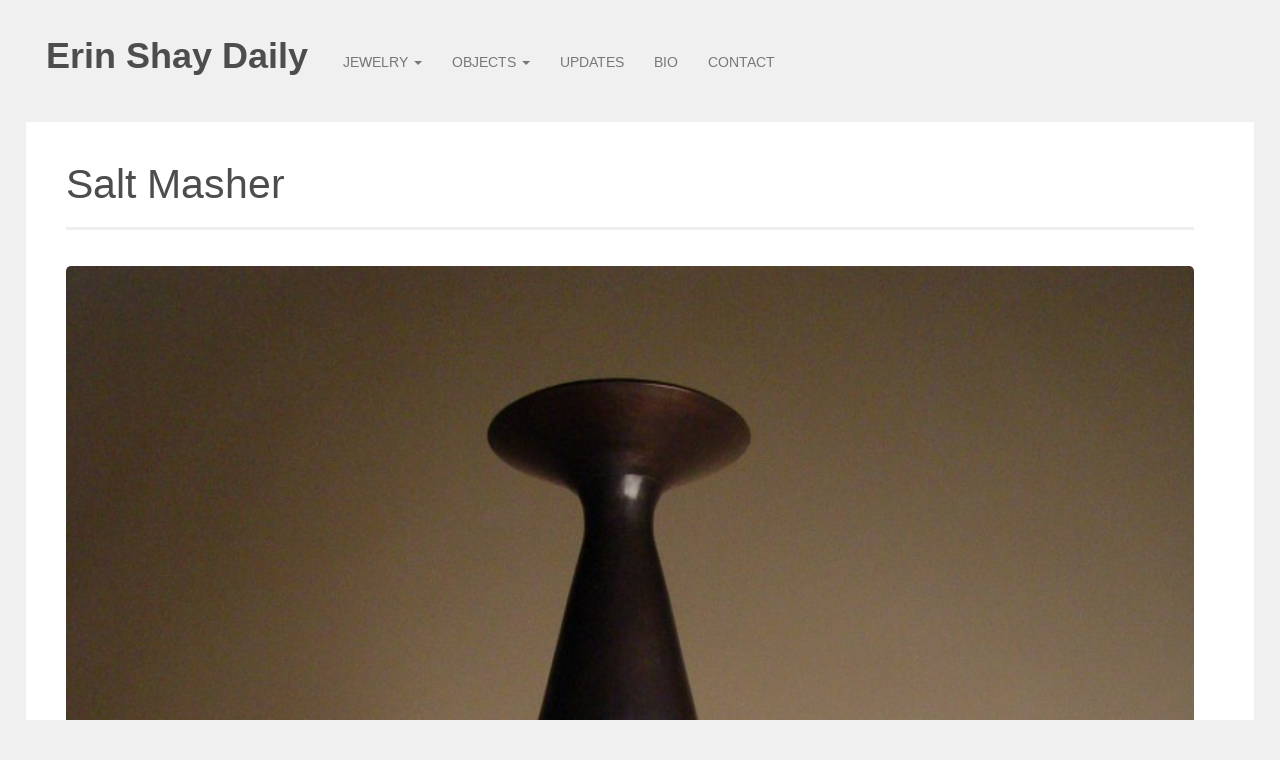

--- FILE ---
content_type: text/html; charset=UTF-8
request_url: https://erinshay.com/2012/01/23/salt-masher/
body_size: 9019
content:
<!DOCTYPE html>
<html dir="ltr" lang="en-US" prefix="og: https://ogp.me/ns#" class="no-js">

<head>
    <meta charset="UTF-8">
    <link rel="profile" href="http://gmpg.org/xfn/11">
    <link rel="pingback" href="https://erinshay.com/xmlrpc.php">

    <!--[if lt IE 9]>
    <meta http-equiv="X-UA-Compatible" content="IE=edge,chrome=1">
    <script src="https://erinshay.com/wp-content/themes/shophistic-lite/js/html5shiv.js"></script>
    <![endif]-->

    <meta name="description" content="Metalsmith">

    <meta name="viewport" content="width=device-width, initial-scale=1.0">

    <!-- WP_Head -->
    <title>Salt Masher | Erin Shay Daily</title>

		<!-- All in One SEO 4.7.4.2 - aioseo.com -->
		<meta name="robots" content="max-image-preview:large" />
		<link rel="canonical" href="https://erinshay.com/2012/01/23/salt-masher/" />
		<meta name="generator" content="All in One SEO (AIOSEO) 4.7.4.2" />
		<meta property="og:locale" content="en_US" />
		<meta property="og:site_name" content="Erin Shay Daily | Metalsmith" />
		<meta property="og:type" content="article" />
		<meta property="og:title" content="Salt Masher | Erin Shay Daily" />
		<meta property="og:url" content="https://erinshay.com/2012/01/23/salt-masher/" />
		<meta property="article:published_time" content="2012-01-23T22:22:11+00:00" />
		<meta property="article:modified_time" content="2012-07-25T18:24:34+00:00" />
		<meta name="twitter:card" content="summary" />
		<meta name="twitter:title" content="Salt Masher | Erin Shay Daily" />
		<script type="application/ld+json" class="aioseo-schema">
			{"@context":"https:\/\/schema.org","@graph":[{"@type":"Article","@id":"https:\/\/erinshay.com\/2012\/01\/23\/salt-masher\/#article","name":"Salt Masher | Erin Shay Daily","headline":"Salt Masher","author":{"@id":"https:\/\/erinshay.com\/author\/erin\/#author"},"publisher":{"@id":"https:\/\/erinshay.com\/#organization"},"image":{"@type":"ImageObject","url":"https:\/\/erinshay.com\/files\/2012\/01\/Daily4.jpg","width":1613,"height":2150,"caption":"Salt Masher"},"datePublished":"2012-01-23T17:22:11-05:00","dateModified":"2012-07-25T14:24:34-04:00","inLanguage":"en-US","mainEntityOfPage":{"@id":"https:\/\/erinshay.com\/2012\/01\/23\/salt-masher\/#webpage"},"isPartOf":{"@id":"https:\/\/erinshay.com\/2012\/01\/23\/salt-masher\/#webpage"},"articleSection":"Objects, Salt Works, carved, copper, crystal, formed, masher, mineral, salt"},{"@type":"BreadcrumbList","@id":"https:\/\/erinshay.com\/2012\/01\/23\/salt-masher\/#breadcrumblist","itemListElement":[{"@type":"ListItem","@id":"https:\/\/erinshay.com\/#listItem","position":1,"name":"Home","item":"https:\/\/erinshay.com\/","nextItem":"https:\/\/erinshay.com\/2012\/#listItem"},{"@type":"ListItem","@id":"https:\/\/erinshay.com\/2012\/#listItem","position":2,"name":"2012","item":"https:\/\/erinshay.com\/2012\/","nextItem":"https:\/\/erinshay.com\/2012\/01\/#listItem","previousItem":"https:\/\/erinshay.com\/#listItem"},{"@type":"ListItem","@id":"https:\/\/erinshay.com\/2012\/01\/#listItem","position":3,"name":"January","item":"https:\/\/erinshay.com\/2012\/01\/","nextItem":"https:\/\/erinshay.com\/2012\/01\/23\/#listItem","previousItem":"https:\/\/erinshay.com\/2012\/#listItem"},{"@type":"ListItem","@id":"https:\/\/erinshay.com\/2012\/01\/23\/#listItem","position":4,"name":"23","item":"https:\/\/erinshay.com\/2012\/01\/23\/","nextItem":"https:\/\/erinshay.com\/2012\/01\/23\/salt-masher\/#listItem","previousItem":"https:\/\/erinshay.com\/2012\/01\/#listItem"},{"@type":"ListItem","@id":"https:\/\/erinshay.com\/2012\/01\/23\/salt-masher\/#listItem","position":5,"name":"Salt Masher","previousItem":"https:\/\/erinshay.com\/2012\/01\/23\/#listItem"}]},{"@type":"Organization","@id":"https:\/\/erinshay.com\/#organization","name":"Erin Shay Daily","description":"Metalsmith","url":"https:\/\/erinshay.com\/"},{"@type":"Person","@id":"https:\/\/erinshay.com\/author\/erin\/#author","url":"https:\/\/erinshay.com\/author\/erin\/","name":"erin","image":{"@type":"ImageObject","@id":"https:\/\/erinshay.com\/2012\/01\/23\/salt-masher\/#authorImage","url":"https:\/\/secure.gravatar.com\/avatar\/164e2cb0fddc75b2c587d82c323d6dc7?s=96&d=mm&r=g","width":96,"height":96,"caption":"erin"}},{"@type":"WebPage","@id":"https:\/\/erinshay.com\/2012\/01\/23\/salt-masher\/#webpage","url":"https:\/\/erinshay.com\/2012\/01\/23\/salt-masher\/","name":"Salt Masher | Erin Shay Daily","inLanguage":"en-US","isPartOf":{"@id":"https:\/\/erinshay.com\/#website"},"breadcrumb":{"@id":"https:\/\/erinshay.com\/2012\/01\/23\/salt-masher\/#breadcrumblist"},"author":{"@id":"https:\/\/erinshay.com\/author\/erin\/#author"},"creator":{"@id":"https:\/\/erinshay.com\/author\/erin\/#author"},"image":{"@type":"ImageObject","url":"https:\/\/erinshay.com\/files\/2012\/01\/Daily4.jpg","@id":"https:\/\/erinshay.com\/2012\/01\/23\/salt-masher\/#mainImage","width":1613,"height":2150,"caption":"Salt Masher"},"primaryImageOfPage":{"@id":"https:\/\/erinshay.com\/2012\/01\/23\/salt-masher\/#mainImage"},"datePublished":"2012-01-23T17:22:11-05:00","dateModified":"2012-07-25T14:24:34-04:00"},{"@type":"WebSite","@id":"https:\/\/erinshay.com\/#website","url":"https:\/\/erinshay.com\/","name":"Erin Shay Daily","description":"Metalsmith","inLanguage":"en-US","publisher":{"@id":"https:\/\/erinshay.com\/#organization"}}]}
		</script>
		<!-- All in One SEO -->

<link rel='dns-prefetch' href='//js.stripe.com' />
<link rel="alternate" type="application/rss+xml" title="Erin Shay Daily &raquo; Feed" href="https://erinshay.com/feed/" />
<link rel="alternate" type="application/rss+xml" title="Erin Shay Daily &raquo; Comments Feed" href="https://erinshay.com/comments/feed/" />
<script type="text/javascript">
/* <![CDATA[ */
window._wpemojiSettings = {"baseUrl":"https:\/\/s.w.org\/images\/core\/emoji\/15.0.3\/72x72\/","ext":".png","svgUrl":"https:\/\/s.w.org\/images\/core\/emoji\/15.0.3\/svg\/","svgExt":".svg","source":{"concatemoji":"https:\/\/erinshay.com\/wp-includes\/js\/wp-emoji-release.min.js?ver=6.6.4"}};
/*! This file is auto-generated */
!function(i,n){var o,s,e;function c(e){try{var t={supportTests:e,timestamp:(new Date).valueOf()};sessionStorage.setItem(o,JSON.stringify(t))}catch(e){}}function p(e,t,n){e.clearRect(0,0,e.canvas.width,e.canvas.height),e.fillText(t,0,0);var t=new Uint32Array(e.getImageData(0,0,e.canvas.width,e.canvas.height).data),r=(e.clearRect(0,0,e.canvas.width,e.canvas.height),e.fillText(n,0,0),new Uint32Array(e.getImageData(0,0,e.canvas.width,e.canvas.height).data));return t.every(function(e,t){return e===r[t]})}function u(e,t,n){switch(t){case"flag":return n(e,"\ud83c\udff3\ufe0f\u200d\u26a7\ufe0f","\ud83c\udff3\ufe0f\u200b\u26a7\ufe0f")?!1:!n(e,"\ud83c\uddfa\ud83c\uddf3","\ud83c\uddfa\u200b\ud83c\uddf3")&&!n(e,"\ud83c\udff4\udb40\udc67\udb40\udc62\udb40\udc65\udb40\udc6e\udb40\udc67\udb40\udc7f","\ud83c\udff4\u200b\udb40\udc67\u200b\udb40\udc62\u200b\udb40\udc65\u200b\udb40\udc6e\u200b\udb40\udc67\u200b\udb40\udc7f");case"emoji":return!n(e,"\ud83d\udc26\u200d\u2b1b","\ud83d\udc26\u200b\u2b1b")}return!1}function f(e,t,n){var r="undefined"!=typeof WorkerGlobalScope&&self instanceof WorkerGlobalScope?new OffscreenCanvas(300,150):i.createElement("canvas"),a=r.getContext("2d",{willReadFrequently:!0}),o=(a.textBaseline="top",a.font="600 32px Arial",{});return e.forEach(function(e){o[e]=t(a,e,n)}),o}function t(e){var t=i.createElement("script");t.src=e,t.defer=!0,i.head.appendChild(t)}"undefined"!=typeof Promise&&(o="wpEmojiSettingsSupports",s=["flag","emoji"],n.supports={everything:!0,everythingExceptFlag:!0},e=new Promise(function(e){i.addEventListener("DOMContentLoaded",e,{once:!0})}),new Promise(function(t){var n=function(){try{var e=JSON.parse(sessionStorage.getItem(o));if("object"==typeof e&&"number"==typeof e.timestamp&&(new Date).valueOf()<e.timestamp+604800&&"object"==typeof e.supportTests)return e.supportTests}catch(e){}return null}();if(!n){if("undefined"!=typeof Worker&&"undefined"!=typeof OffscreenCanvas&&"undefined"!=typeof URL&&URL.createObjectURL&&"undefined"!=typeof Blob)try{var e="postMessage("+f.toString()+"("+[JSON.stringify(s),u.toString(),p.toString()].join(",")+"));",r=new Blob([e],{type:"text/javascript"}),a=new Worker(URL.createObjectURL(r),{name:"wpTestEmojiSupports"});return void(a.onmessage=function(e){c(n=e.data),a.terminate(),t(n)})}catch(e){}c(n=f(s,u,p))}t(n)}).then(function(e){for(var t in e)n.supports[t]=e[t],n.supports.everything=n.supports.everything&&n.supports[t],"flag"!==t&&(n.supports.everythingExceptFlag=n.supports.everythingExceptFlag&&n.supports[t]);n.supports.everythingExceptFlag=n.supports.everythingExceptFlag&&!n.supports.flag,n.DOMReady=!1,n.readyCallback=function(){n.DOMReady=!0}}).then(function(){return e}).then(function(){var e;n.supports.everything||(n.readyCallback(),(e=n.source||{}).concatemoji?t(e.concatemoji):e.wpemoji&&e.twemoji&&(t(e.twemoji),t(e.wpemoji)))}))}((window,document),window._wpemojiSettings);
/* ]]> */
</script>
<style id='wp-emoji-styles-inline-css' type='text/css'>

	img.wp-smiley, img.emoji {
		display: inline !important;
		border: none !important;
		box-shadow: none !important;
		height: 1em !important;
		width: 1em !important;
		margin: 0 0.07em !important;
		vertical-align: -0.1em !important;
		background: none !important;
		padding: 0 !important;
	}
</style>
<link rel='stylesheet' id='wp-block-library-css' href='https://erinshay.com/wp-includes/css/dist/block-library/style.min.css?ver=6.6.4' type='text/css' media='all' />
<style id='classic-theme-styles-inline-css' type='text/css'>
/*! This file is auto-generated */
.wp-block-button__link{color:#fff;background-color:#32373c;border-radius:9999px;box-shadow:none;text-decoration:none;padding:calc(.667em + 2px) calc(1.333em + 2px);font-size:1.125em}.wp-block-file__button{background:#32373c;color:#fff;text-decoration:none}
</style>
<style id='global-styles-inline-css' type='text/css'>
:root{--wp--preset--aspect-ratio--square: 1;--wp--preset--aspect-ratio--4-3: 4/3;--wp--preset--aspect-ratio--3-4: 3/4;--wp--preset--aspect-ratio--3-2: 3/2;--wp--preset--aspect-ratio--2-3: 2/3;--wp--preset--aspect-ratio--16-9: 16/9;--wp--preset--aspect-ratio--9-16: 9/16;--wp--preset--color--black: #000000;--wp--preset--color--cyan-bluish-gray: #abb8c3;--wp--preset--color--white: #ffffff;--wp--preset--color--pale-pink: #f78da7;--wp--preset--color--vivid-red: #cf2e2e;--wp--preset--color--luminous-vivid-orange: #ff6900;--wp--preset--color--luminous-vivid-amber: #fcb900;--wp--preset--color--light-green-cyan: #7bdcb5;--wp--preset--color--vivid-green-cyan: #00d084;--wp--preset--color--pale-cyan-blue: #8ed1fc;--wp--preset--color--vivid-cyan-blue: #0693e3;--wp--preset--color--vivid-purple: #9b51e0;--wp--preset--gradient--vivid-cyan-blue-to-vivid-purple: linear-gradient(135deg,rgba(6,147,227,1) 0%,rgb(155,81,224) 100%);--wp--preset--gradient--light-green-cyan-to-vivid-green-cyan: linear-gradient(135deg,rgb(122,220,180) 0%,rgb(0,208,130) 100%);--wp--preset--gradient--luminous-vivid-amber-to-luminous-vivid-orange: linear-gradient(135deg,rgba(252,185,0,1) 0%,rgba(255,105,0,1) 100%);--wp--preset--gradient--luminous-vivid-orange-to-vivid-red: linear-gradient(135deg,rgba(255,105,0,1) 0%,rgb(207,46,46) 100%);--wp--preset--gradient--very-light-gray-to-cyan-bluish-gray: linear-gradient(135deg,rgb(238,238,238) 0%,rgb(169,184,195) 100%);--wp--preset--gradient--cool-to-warm-spectrum: linear-gradient(135deg,rgb(74,234,220) 0%,rgb(151,120,209) 20%,rgb(207,42,186) 40%,rgb(238,44,130) 60%,rgb(251,105,98) 80%,rgb(254,248,76) 100%);--wp--preset--gradient--blush-light-purple: linear-gradient(135deg,rgb(255,206,236) 0%,rgb(152,150,240) 100%);--wp--preset--gradient--blush-bordeaux: linear-gradient(135deg,rgb(254,205,165) 0%,rgb(254,45,45) 50%,rgb(107,0,62) 100%);--wp--preset--gradient--luminous-dusk: linear-gradient(135deg,rgb(255,203,112) 0%,rgb(199,81,192) 50%,rgb(65,88,208) 100%);--wp--preset--gradient--pale-ocean: linear-gradient(135deg,rgb(255,245,203) 0%,rgb(182,227,212) 50%,rgb(51,167,181) 100%);--wp--preset--gradient--electric-grass: linear-gradient(135deg,rgb(202,248,128) 0%,rgb(113,206,126) 100%);--wp--preset--gradient--midnight: linear-gradient(135deg,rgb(2,3,129) 0%,rgb(40,116,252) 100%);--wp--preset--font-size--small: 13px;--wp--preset--font-size--medium: 20px;--wp--preset--font-size--large: 36px;--wp--preset--font-size--x-large: 42px;--wp--preset--spacing--20: 0.44rem;--wp--preset--spacing--30: 0.67rem;--wp--preset--spacing--40: 1rem;--wp--preset--spacing--50: 1.5rem;--wp--preset--spacing--60: 2.25rem;--wp--preset--spacing--70: 3.38rem;--wp--preset--spacing--80: 5.06rem;--wp--preset--shadow--natural: 6px 6px 9px rgba(0, 0, 0, 0.2);--wp--preset--shadow--deep: 12px 12px 50px rgba(0, 0, 0, 0.4);--wp--preset--shadow--sharp: 6px 6px 0px rgba(0, 0, 0, 0.2);--wp--preset--shadow--outlined: 6px 6px 0px -3px rgba(255, 255, 255, 1), 6px 6px rgba(0, 0, 0, 1);--wp--preset--shadow--crisp: 6px 6px 0px rgba(0, 0, 0, 1);}:where(.is-layout-flex){gap: 0.5em;}:where(.is-layout-grid){gap: 0.5em;}body .is-layout-flex{display: flex;}.is-layout-flex{flex-wrap: wrap;align-items: center;}.is-layout-flex > :is(*, div){margin: 0;}body .is-layout-grid{display: grid;}.is-layout-grid > :is(*, div){margin: 0;}:where(.wp-block-columns.is-layout-flex){gap: 2em;}:where(.wp-block-columns.is-layout-grid){gap: 2em;}:where(.wp-block-post-template.is-layout-flex){gap: 1.25em;}:where(.wp-block-post-template.is-layout-grid){gap: 1.25em;}.has-black-color{color: var(--wp--preset--color--black) !important;}.has-cyan-bluish-gray-color{color: var(--wp--preset--color--cyan-bluish-gray) !important;}.has-white-color{color: var(--wp--preset--color--white) !important;}.has-pale-pink-color{color: var(--wp--preset--color--pale-pink) !important;}.has-vivid-red-color{color: var(--wp--preset--color--vivid-red) !important;}.has-luminous-vivid-orange-color{color: var(--wp--preset--color--luminous-vivid-orange) !important;}.has-luminous-vivid-amber-color{color: var(--wp--preset--color--luminous-vivid-amber) !important;}.has-light-green-cyan-color{color: var(--wp--preset--color--light-green-cyan) !important;}.has-vivid-green-cyan-color{color: var(--wp--preset--color--vivid-green-cyan) !important;}.has-pale-cyan-blue-color{color: var(--wp--preset--color--pale-cyan-blue) !important;}.has-vivid-cyan-blue-color{color: var(--wp--preset--color--vivid-cyan-blue) !important;}.has-vivid-purple-color{color: var(--wp--preset--color--vivid-purple) !important;}.has-black-background-color{background-color: var(--wp--preset--color--black) !important;}.has-cyan-bluish-gray-background-color{background-color: var(--wp--preset--color--cyan-bluish-gray) !important;}.has-white-background-color{background-color: var(--wp--preset--color--white) !important;}.has-pale-pink-background-color{background-color: var(--wp--preset--color--pale-pink) !important;}.has-vivid-red-background-color{background-color: var(--wp--preset--color--vivid-red) !important;}.has-luminous-vivid-orange-background-color{background-color: var(--wp--preset--color--luminous-vivid-orange) !important;}.has-luminous-vivid-amber-background-color{background-color: var(--wp--preset--color--luminous-vivid-amber) !important;}.has-light-green-cyan-background-color{background-color: var(--wp--preset--color--light-green-cyan) !important;}.has-vivid-green-cyan-background-color{background-color: var(--wp--preset--color--vivid-green-cyan) !important;}.has-pale-cyan-blue-background-color{background-color: var(--wp--preset--color--pale-cyan-blue) !important;}.has-vivid-cyan-blue-background-color{background-color: var(--wp--preset--color--vivid-cyan-blue) !important;}.has-vivid-purple-background-color{background-color: var(--wp--preset--color--vivid-purple) !important;}.has-black-border-color{border-color: var(--wp--preset--color--black) !important;}.has-cyan-bluish-gray-border-color{border-color: var(--wp--preset--color--cyan-bluish-gray) !important;}.has-white-border-color{border-color: var(--wp--preset--color--white) !important;}.has-pale-pink-border-color{border-color: var(--wp--preset--color--pale-pink) !important;}.has-vivid-red-border-color{border-color: var(--wp--preset--color--vivid-red) !important;}.has-luminous-vivid-orange-border-color{border-color: var(--wp--preset--color--luminous-vivid-orange) !important;}.has-luminous-vivid-amber-border-color{border-color: var(--wp--preset--color--luminous-vivid-amber) !important;}.has-light-green-cyan-border-color{border-color: var(--wp--preset--color--light-green-cyan) !important;}.has-vivid-green-cyan-border-color{border-color: var(--wp--preset--color--vivid-green-cyan) !important;}.has-pale-cyan-blue-border-color{border-color: var(--wp--preset--color--pale-cyan-blue) !important;}.has-vivid-cyan-blue-border-color{border-color: var(--wp--preset--color--vivid-cyan-blue) !important;}.has-vivid-purple-border-color{border-color: var(--wp--preset--color--vivid-purple) !important;}.has-vivid-cyan-blue-to-vivid-purple-gradient-background{background: var(--wp--preset--gradient--vivid-cyan-blue-to-vivid-purple) !important;}.has-light-green-cyan-to-vivid-green-cyan-gradient-background{background: var(--wp--preset--gradient--light-green-cyan-to-vivid-green-cyan) !important;}.has-luminous-vivid-amber-to-luminous-vivid-orange-gradient-background{background: var(--wp--preset--gradient--luminous-vivid-amber-to-luminous-vivid-orange) !important;}.has-luminous-vivid-orange-to-vivid-red-gradient-background{background: var(--wp--preset--gradient--luminous-vivid-orange-to-vivid-red) !important;}.has-very-light-gray-to-cyan-bluish-gray-gradient-background{background: var(--wp--preset--gradient--very-light-gray-to-cyan-bluish-gray) !important;}.has-cool-to-warm-spectrum-gradient-background{background: var(--wp--preset--gradient--cool-to-warm-spectrum) !important;}.has-blush-light-purple-gradient-background{background: var(--wp--preset--gradient--blush-light-purple) !important;}.has-blush-bordeaux-gradient-background{background: var(--wp--preset--gradient--blush-bordeaux) !important;}.has-luminous-dusk-gradient-background{background: var(--wp--preset--gradient--luminous-dusk) !important;}.has-pale-ocean-gradient-background{background: var(--wp--preset--gradient--pale-ocean) !important;}.has-electric-grass-gradient-background{background: var(--wp--preset--gradient--electric-grass) !important;}.has-midnight-gradient-background{background: var(--wp--preset--gradient--midnight) !important;}.has-small-font-size{font-size: var(--wp--preset--font-size--small) !important;}.has-medium-font-size{font-size: var(--wp--preset--font-size--medium) !important;}.has-large-font-size{font-size: var(--wp--preset--font-size--large) !important;}.has-x-large-font-size{font-size: var(--wp--preset--font-size--x-large) !important;}
:where(.wp-block-post-template.is-layout-flex){gap: 1.25em;}:where(.wp-block-post-template.is-layout-grid){gap: 1.25em;}
:where(.wp-block-columns.is-layout-flex){gap: 2em;}:where(.wp-block-columns.is-layout-grid){gap: 2em;}
:root :where(.wp-block-pullquote){font-size: 1.5em;line-height: 1.6;}
</style>
<link rel='stylesheet' id='wpedon-css' href='https://erinshay.com/wp-content/plugins/easy-paypal-donation//assets/css/wpedon.css?ver=1.4.4' type='text/css' media='all' />
<link rel='stylesheet' id='bootstrap-css' href='https://erinshay.com/wp-content/themes/shophistic-lite/css/bootstrap.css?ver=3.1' type='text/css' media='all' />
<link rel='stylesheet' id='owl-css' href='https://erinshay.com/wp-content/themes/shophistic-lite/css/owl.carousel.css?ver=2.0.0' type='text/css' media='all' />
<link rel='stylesheet' id='photoswipe-css' href='https://erinshay.com/wp-content/themes/shophistic-lite/css/photoswipe.css?ver=2.0.0' type='text/css' media='all' />
<link rel='stylesheet' id='photoswipe-skin-css' href='https://erinshay.com/wp-content/themes/shophistic-lite/css/default-skin/default-skin.css?ver=2.0.0' type='text/css' media='all' />
<link rel='stylesheet' id='main-stylesheet-css' href='https://erinshay.com/wp-content/themes/shophistic-lite/style.css?ver=1.0' type='text/css' media='all' />
<script type="text/javascript" src="https://erinshay.com/wp-includes/js/jquery/jquery.min.js?ver=3.7.1" id="jquery-core-js"></script>
<script type="text/javascript" src="https://erinshay.com/wp-includes/js/jquery/jquery-migrate.min.js?ver=3.4.1" id="jquery-migrate-js"></script>
<script type="text/javascript" src="https://erinshay.com/wp-content/themes/shophistic-lite/js/modernizr.custom.67069.js?ver=1" id="modernizr-js"></script>
<script type="text/javascript" src="https://erinshay.com/wp-content/plugins/google-analyticator/external-tracking.min.js?ver=6.5.4" id="ga-external-tracking-js"></script>
<link rel="https://api.w.org/" href="https://erinshay.com/wp-json/" /><link rel="alternate" title="JSON" type="application/json" href="https://erinshay.com/wp-json/wp/v2/posts/332" /><link rel="EditURI" type="application/rsd+xml" title="RSD" href="https://erinshay.com/xmlrpc.php?rsd" />
<meta name="generator" content="WordPress 6.6.4" />
<link rel='shortlink' href='https://erinshay.com/?p=332' />
<link rel="alternate" title="oEmbed (JSON)" type="application/json+oembed" href="https://erinshay.com/wp-json/oembed/1.0/embed?url=https%3A%2F%2Ferinshay.com%2F2012%2F01%2F23%2Fsalt-masher%2F" />
<link rel="alternate" title="oEmbed (XML)" type="text/xml+oembed" href="https://erinshay.com/wp-json/oembed/1.0/embed?url=https%3A%2F%2Ferinshay.com%2F2012%2F01%2F23%2Fsalt-masher%2F&#038;format=xml" />
<script src='https://camdenkdaily.com/?dm=7e9ebc42fe9bbd437fe891be3da1e6dd&amp;action=load&amp;blogid=5&amp;siteid=1&amp;t=1602936049&amp;back=https%3A%2F%2Ferinshay.com%2F2012%2F01%2F23%2Fsalt-masher%2F' type='text/javascript'></script>
<style type="text/css"></style>
<style>
.synved-social-resolution-single {
display: inline-block;
}
.synved-social-resolution-normal {
display: inline-block;
}
.synved-social-resolution-hidef {
display: none;
}

@media only screen and (min--moz-device-pixel-ratio: 2),
only screen and (-o-min-device-pixel-ratio: 2/1),
only screen and (-webkit-min-device-pixel-ratio: 2),
only screen and (min-device-pixel-ratio: 2),
only screen and (min-resolution: 2dppx),
only screen and (min-resolution: 192dpi) {
	.synved-social-resolution-normal {
	display: none;
	}
	.synved-social-resolution-hidef {
	display: inline-block;
	}
}
</style><link rel="icon" href="https://erinshay.com/files/2011/01/cropped-Daily_headshot-32x32.jpg" sizes="32x32" />
<link rel="icon" href="https://erinshay.com/files/2011/01/cropped-Daily_headshot-192x192.jpg" sizes="192x192" />
<link rel="apple-touch-icon" href="https://erinshay.com/files/2011/01/cropped-Daily_headshot-180x180.jpg" />
<meta name="msapplication-TileImage" content="https://erinshay.com/files/2011/01/cropped-Daily_headshot-270x270.jpg" />
<!-- Google Analytics Tracking by Google Analyticator 6.5.4: http://www.videousermanuals.com/google-analyticator/ -->
<script type="text/javascript">
    var analyticsFileTypes = [''];
    var analyticsSnippet = 'enabled';
    var analyticsEventTracking = 'enabled';
</script>
<script type="text/javascript">
	var _gaq = _gaq || [];
  
	_gaq.push(['_setAccount', 'UA-32566100-1']);
    _gaq.push(['_addDevId', 'i9k95']); // Google Analyticator App ID with Google
	_gaq.push(['_trackPageview']);

	(function() {
		var ga = document.createElement('script'); ga.type = 'text/javascript'; ga.async = true;
		                ga.src = ('https:' == document.location.protocol ? 'https://ssl' : 'http://www') + '.google-analytics.com/ga.js';
		                var s = document.getElementsByTagName('script')[0]; s.parentNode.insertBefore(ga, s);
	})();
</script>
    <!-- /WP_Head -->
</head>



<body class="post-template-default single single-post postid-332 single-format-standard shophistic-lite ver1.0.25">

    <div id="wrap">

        <header id="header">
            <div class="container">
                <div class="row">

                    <div class="ql_logo_nav col-md-9 col-xs-12">

                        <div class="logo_container">
                            <a href="https://erinshay.com/" class="ql_logo google-font">
                                Erin Shay Daily                            </a>
                            <button id="ql_nav_btn" type="button" class="navbar-toggle collapsed" data-toggle="collapse"
                                data-target="#ql-navigation" aria-expanded="false">
                                <span class="sr-only">Toggle navigation</span>
                                <span class="icon-bar"></span>
                                <span class="icon-bar"></span>
                                <span class="icon-bar"></span>
                            </button>
                        </div><!-- /logo_container -->

                        <div class="collapse navbar-collapse" id="ql-navigation">
                            <nav id="jqueryslidemenu" class="jqueryslidemenu navbar " role="navigation">
                                <div class="menu-navigation-container"><ul id="menu-navigation" class="nav navbar-nav"><li id="menu-item-321" class="menu-item menu-item-type-post_type menu-item-object-page menu-item-has-children menu-item-321 dropdown"><a title="Jewelry" href="#" data-toggle="dropdown" class="dropdown-toggle" aria-haspopup="true">Jewelry <span class="caret"></span></a>
<ul role="menu" class=" dropdown-menu">
	<li id="menu-item-623" class="menu-item menu-item-type-post_type menu-item-object-page menu-item-623"><a title="Concurrence" href="https://erinshay.com/concurrence/">Concurrence</a></li>
	<li id="menu-item-624" class="menu-item menu-item-type-post_type menu-item-object-page menu-item-624"><a title="Xtal Lattice" href="https://erinshay.com/xtal-lattice/">Xtal Lattice</a></li>
	<li id="menu-item-627" class="menu-item menu-item-type-post_type menu-item-object-page menu-item-627"><a title="Explorations" href="https://erinshay.com/explorations/">Explorations</a></li>
</ul>
</li>
<li id="menu-item-603" class="menu-item menu-item-type-post_type menu-item-object-page menu-item-has-children menu-item-603 dropdown"><a title="Objects" href="#" data-toggle="dropdown" class="dropdown-toggle" aria-haspopup="true">Objects <span class="caret"></span></a>
<ul role="menu" class=" dropdown-menu">
	<li id="menu-item-602" class="menu-item menu-item-type-post_type menu-item-object-page menu-item-602"><a title="Forged Line" href="https://erinshay.com/forged-line/">Forged Line</a></li>
	<li id="menu-item-635" class="menu-item menu-item-type-post_type menu-item-object-page menu-item-635"><a title="Lacquer/Graft" href="https://erinshay.com/lacquergraft/">Lacquer/Graft</a></li>
	<li id="menu-item-639" class="menu-item menu-item-type-post_type menu-item-object-page menu-item-639"><a title="Hybridized Flatware" href="https://erinshay.com/hybridized-flatware/">Hybridized Flatware</a></li>
	<li id="menu-item-642" class="menu-item menu-item-type-post_type menu-item-object-page menu-item-642"><a title="Salt Works" href="https://erinshay.com/salt-works/">Salt Works</a></li>
</ul>
</li>
<li id="menu-item-604" class="menu-item menu-item-type-post_type menu-item-object-page current_page_parent menu-item-604"><a title="Updates" href="https://erinshay.com/updates/">Updates</a></li>
<li id="menu-item-318" class="menu-item menu-item-type-post_type menu-item-object-page menu-item-318"><a title="Bio" href="https://erinshay.com/bio/">Bio</a></li>
<li id="menu-item-319" class="menu-item menu-item-type-post_type menu-item-object-page menu-item-319"><a title="Contact" href="https://erinshay.com/contact-information/">Contact</a></li>
</ul></div>                            </nav>
                        </div>
                        <div class="clearfix"></div>

                    </div><!-- col-md-8 -->

                    
                </div><!-- row-->
            </div><!-- /container -->

        </header>

        <div class="clearfix"></div>
<div id="container" class="container">
	<section id="main" role="main" class="row">
        <div class="content_background">

			<div id="content" class="col-md-12">
 
        
	        
	       	
        <article id="post-332" class="post-332 post type-post status-publish format-standard has-post-thumbnail hentry category-objects category-salt-works tag-carved tag-copper tag-crystal tag-formed tag-masher tag-mineral tag-salt" >
    
    <h1 class="post_title">Salt Masher</h1>
    <div class="post-image">
	
		<img width="422" height="563" src="https://erinshay.com/files/2012/01/Daily4.jpg" class="attachment-post size-post wp-post-image" alt="Salt Masher" decoding="async" fetchpriority="high" srcset="https://erinshay.com/files/2012/01/Daily4.jpg 1613w, https://erinshay.com/files/2012/01/Daily4-225x300.jpg 225w, https://erinshay.com/files/2012/01/Daily4-768x1024.jpg 768w" sizes="(max-width: 422px) 100vw, 422px" />
	</div><!-- /post_image -->
    


    <div class="entry">
        <p>2004</p>
<p>copper, carved salt, evaporated salt crystals</p>
<p>12” x 4 ¼”</p>
        <div class="clearfix"></div>
    </div>

    
    <div class="metadata">
	<ul>
		<li class="meta_date"><i class="fa fa-clock-o"></i> January 23, 2012</li>
        <li class="meta_author"><i class="fa fa-user"></i> erin</li>
        <li class="meta_category"><i class="fa fa-folder-open"></i> <a href="https://erinshay.com/category/objects/" rel="category tag">Objects</a>, <a href="https://erinshay.com/category/objects/salt-works/" rel="category tag">Salt Works</a></li>
                    <li class="meta_tags"><i class="fa fa-tag"></i> <a href="https://erinshay.com/tag/carved/" rel="tag">carved</a><a href="https://erinshay.com/tag/copper/" rel="tag">copper</a><a href="https://erinshay.com/tag/crystal/" rel="tag">crystal</a><a href="https://erinshay.com/tag/formed/" rel="tag">formed</a><a href="https://erinshay.com/tag/masher/" rel="tag">masher</a><a href="https://erinshay.com/tag/mineral/" rel="tag">mineral</a><a href="https://erinshay.com/tag/salt/" rel="tag">salt</a></li>
                <li class="meta_comments"><i class="fa fa-comment"></i> <span>Comments Off<span class="screen-reader-text"> on Salt Masher</span></span></li>
    </ul>
    <div class="clearfix"></div>
</div><!-- /metadata -->
			            	
			            		
    <div class="clearfix"></div>
</article>		
        <div id="comments">
	    
        
                    <p></p>
    
                
        
    


</div><!-- /comments-->





        
        
        		
        	</div><!-- /content -->

        	  
        	<div class="clearfix"></div>
        </div><!-- /content_background -->
    </section><!-- /main -->
	<div class="clearfix"></div>
</div><!-- /#container --> 

        <div class="footer_wrap ">


                <footer id="footer" class="container">
                    <div class="sub_footer">
                            
                        <p>
                        Powered by <a href="https://wordpress.org/">WordPress</a>. Theme: Shophistic Lite by <a href="https://www.quemalabs.com/" rel="designer">Quema Labs</a>.                        </p>

                                                   
                        <div class="clearfix"></div>
                    </div><!-- /sub_footer -->
                </footer><!-- /footer -->


            <div class="clearfix"></div>
                
        </div><!-- /footer_wrap -->

        </div><!-- /wrap -->

    
        
    <!-- WP_Footer --> 
    <script type="text/javascript" src="https://js.stripe.com/v3/" id="stripe-js-js"></script>
<script type="text/javascript" id="wpedon-js-extra">
/* <![CDATA[ */
var wpedon = {"ajaxUrl":"https:\/\/erinshay.com\/wp-admin\/admin-ajax.php","nonce":"9ec421ef7b","opens":"2","cancel":"","return":""};
/* ]]> */
</script>
<script type="text/javascript" src="https://erinshay.com/wp-content/plugins/easy-paypal-donation//assets/js/wpedon.js?ver=1.4.4" id="wpedon-js"></script>
<script type="text/javascript" src="https://erinshay.com/wp-includes/js/hoverIntent.min.js?ver=1.10.2" id="hoverIntent-js"></script>
<script type="text/javascript" src="https://erinshay.com/wp-content/themes/shophistic-lite/js/photoswipe-ui-default.js?ver=4.0.8" id="photoswipe-and-ui-js"></script>
<script type="text/javascript" src="https://erinshay.com/wp-content/themes/shophistic-lite/js/owl.carousel.js?ver=2.0.0" id="owl-js"></script>
<script type="text/javascript" src="https://erinshay.com/wp-content/themes/shophistic-lite/js/pace.js?ver=0.2.0" id="pace-js"></script>
<script type="text/javascript" src="https://erinshay.com/wp-content/themes/shophistic-lite/js/bootstrap.js?ver=2.1.0" id="bootstrap-js"></script>
<script type="text/javascript" src="https://erinshay.com/wp-includes/js/comment-reply.min.js?ver=6.6.4" id="comment-reply-js" async="async" data-wp-strategy="async"></script>
<script type="text/javascript" src="https://erinshay.com/wp-content/themes/shophistic-lite/js/script.js?ver=1.0" id="theme-custom-js"></script>
    <!-- /WP_Footer --> 

      
    </body>
</html>

--- FILE ---
content_type: text/html; charset=UTF-8
request_url: https://erinshay.com/wp-content/themes/shophistic-lite/js/script.js?ver=1.0
body_size: 3698
content:
(function($) {
    "use strict";

    jQuery(document).ready(function($) {
        //Anomation at load -----------------
        Pace.on("done", function(event) {}); //Pace

        //Scroll to top
        $(".ql_scroll_top").click(function() {
            $("html, body").animate({ scrollTop: 0 }, "slow");
            return false;
        });

        /*
			WooCommerce Cart Widget Button
			=========================================================
			*/
        $("body").on("click", ".ql_cart-btn", function(event) {
            event.preventDefault();
            /* Act on the event */
            window.location.href = $(this).attr("href");
        });

        /*Woocommerce Cart
			------------------------------------------------*/
        //Add to cart animation
        $("body").on(
            "click",
            ".product .add_to_cart_button:not(.product_type_variable)",
            function(event) {
                event.preventDefault();

                //Doesn't animate on mobile
                if ($(window).width() > 480) {
                    var ql_isbig = false;
                    if ($(".ql_products_big").length > 0) {
                        var $imageToMove = $(this)
                            .parents(".product")
                            .find(".product_thumbnail_wrap")
                            .children("img");
                        ql_isbig = true;
                    } else {
                        var $imageToMove = $(this)
                            .parents(".product_thumbnail_wrap")
                            .children("img");
                    }
                    //if has a second iamge then select that one.
                    if ($imageToMove.length > 1 && ql_isbig == false) {
                        $imageToMove = $imageToMove.eq(1);
                    } else {
                        $imageToMove = $imageToMove.eq(0);
                    }
                    var $parentImage = $imageToMove.parent();
                    var test = $imageToMove.offset();
                    var test_width = $imageToMove.width();

                    //Clon the image to apply changes to that.
                    var $clonedImage = $imageToMove.clone();
                    $clonedImage.appendTo("body");
                    //Position the image in the right place
                    $clonedImage.css({
                        position: "absolute",
                        top: test.top,
                        left: test.left
                    });
                    $clonedImage.width(test_width);
                    //get the cart position
                    var cart_pos = $(".ql_cart-btn i").offset();
                    //Start animation
                    $clonedImage.addClass("ql_item_moving");
                    $("body").addClass("ql_adding_tocart");
                    setTimeout(function() {
                        $("body").removeClass("ql_adding_tocart");
                        $clonedImage.remove();
                    }, 2500);
                    $clonedImage.css({
                        top: cart_pos.top - 40,
                        left: cart_pos.left
                    });
                    $clonedImage.width(25);
                }
            }
        ); //on click add to cart

        /*
			// WooCommerce Carousel
			//===========================================================
			*/
        //Carousel for Single WooCommerce images
        var ql_owl_woo = $(".ql_main_images");
        ql_owl_woo.owlCarousel({
            center: true,
            items: 1,
            loop: false,
            margin: 10
        });

        var $ql_woo_thumbnails = $(".ql_thumbnail_column a");
        //Change thumbnails state on slider change
        ql_owl_woo.on("changed.owl.carousel", function(event) {
            var item = event.item.index;
            $ql_woo_thumbnails.removeClass("current");
            $ql_woo_thumbnails.eq(item).addClass("current");
        });
        //WooCommerce thumbnails
        $ql_woo_thumbnails.on("click", function(event) {
            event.preventDefault();
        });
        $ql_woo_thumbnails.hover(function() {
            $ql_woo_thumbnails.removeClass("current");
            $(this).addClass("current");
            ql_owl_woo.trigger("to.owl.carousel", $(this).index());
        });
        //Prev and Next buttons
        $(".ql_main_images_btn.ql_next").on("click", function(event) {
            event.preventDefault();
            ql_owl_woo.trigger("next.owl.carousel");
        });
        $(".ql_main_images_btn.ql_prev").on("click", function(event) {
            event.preventDefault();
            ql_owl_woo.trigger("prev.owl.carousel");
        });
        //PhotoSwipe for WooCommerce Images
        initPhotoSwipe(".ql_main_images", "img", ql_owl_woo);
        /*			
			//===========================================================
			*/

        /*
			// WooCommerce Custom Variations
			//===========================================================
			*/
        $(".variations").after('<div class="ql_custom_variations"></div>');
        //Create custom variations
        $(".variations tr").each(function(index, el) {
            var $select = $(this).find("select");
            var ul = $("<ul></ul>");
            var div_variation = $('<div class="ql_custom_variation"></div>');
            var select_id = $select.attr("id");

            ul.attr("id", "ql_" + select_id);
            ul.attr("class", "ql_select_id");

            //If the variation is color
            if (select_id.indexOf("color") > -1) {
                ul.addClass("ql_color_variation");
            }

            $select.find("option").each(function(index_option, el_option) {
                var current_value = $(this).attr("value");
                if (current_value != "") {
                    var li = $("<li></li>");
                    var a = $("<a href='#'></a>");
                    a.attr("data-value", current_value);
                    a.text($(this).text());
                    //If the variation is color
                    if (select_id.indexOf("color") > -1) {
                        var i_class = current_value.replace(" ", "-");
                        i_class = "ql_" + i_class.toLowerCase();
                        a.prepend(
                            $("<i></i>")
                                .css("background-color", current_value)
                                .addClass(i_class)
                        );
                    }
                    li.append(a);
                    ul.append(li);
                }
            });
            div_variation.append(
                $("<h5></h5>").text(
                    $(el)
                        .find(".label")
                        .text()
                )
            );
            div_variation.append(ul);
            $(".ql_custom_variations").append(div_variation);
        });
        $("body").on("click", ".ql_custom_variation ul li a", function(event) {
            event.preventDefault();
            var option_val = $(this).attr("data-value");
            var slect_id = $(this)
                .parents(".ql_select_id")
                .attr("id");
            slect_id = slect_id.replace("ql_", "");
            $("#" + slect_id + " option").each(function(index, el) {
                $(el).removeAttr("selected");
            });
            //$("#"+slect_id + ' option[value="' + option_val + '"]').prop('selected', true).attr('selected', 'selected'); //Old search
            jQuery("#" + slect_id + " option")
                .filter(function() {
                    return this.value == option_val;
                })
                .prop("selected", true)
                .attr("selected", "selected"); //Better search when there are HTML chars
            //$("#"+slect_id).val(option_val);
            $("#" + slect_id).change();

            $(this)
                .parents(".ql_select_id")
                .find("a")
                .removeClass("current");
            $(this).addClass("current");
        });
        //Send the slider to the first slide in case there is a change of the main image
        $("body").on("woocommerce_variation_select_change", function() {
            ql_owl_woo.trigger("to.owl.carousel", 0);
        });
        /*			
			//===========================================================
			*/

        $(".collapse").collapse({
            toggle: false,
            parent: ".panel-group"
        });

        //Accordion Icons (+ & -) Bootstrap-------------->
        $("body").on("hidden.bs.collapse", ".accordion .collapse", function(
            event
        ) {
            var $a_i = $(this)
                .prev()
                .find(".accordion-toggle")
                .children("i");
            $a_i.removeClass("fa-minus").addClass("fa-plus");
        });
        $("body").on("show.bs.collapse", ".accordion .collapse", function(
            event
        ) {
            var $a_i = $(this)
                .prev()
                .find(".accordion-toggle")
                .children("i");
            $a_i.removeClass("fa-plus").addClass("fa-minus");
        });
        //End Accordion Icons (+ & -) Bootstrap--------------<

        $(".dropdown-toggle").dropdown();
        //Tabs for Bootstrap-------------->
        $("body").on("click", ".ql_tabs a", function(e) {
            e.preventDefault();
            $(this).tab("show");
        });

        //Nav Menu for Bootstrap-------------->
        // $(".jqueryslidemenu ul.nav > li .children, .jqueryslidemenu ul.nav > li .sub-menu").each(function(index) {
        //     $(this).parent("li").addClass("dropdown");
        //     $(this).prev("a").addClass("dropdown-toggle").attr('data-toggle', 'dropdown').append('<b class="caret"></b>');
        //     $(this).addClass("dropdown-menu");
        // });
        //Nav Menu for Bootstrap-------------->

        //Tooltips
        $("*[rel^='tooltip']").tooltip();
        $('*[data-toggle="tooltip"]').tooltip();

        //Quick Contact Form styling
        $(".quick_contact input").click(function() {
            $(this)
                .parent()
                .removeClass("has-error");
        });

        //Sidebar Menu Function
        $("#sidebar .widget ul:not(.product-categories) li ul")
            .parent()
            .addClass("hasChildren")
            .append("<i class='fa fa-angle-down'></i>");
        var children;
        $("#sidebar .widget ul:not(.product-categories) li").hoverIntent(
            function() {
                children = $(this).children("ul");
                if ($(children).length > 0) {
                    $(children)
                        .stop(true, true)
                        .slideDown("fast");
                }
            },
            function() {
                $(this)
                    .children("ul")
                    .stop(true, true)
                    .slideUp(500);
            }
        );
        //Footer Menu Function
        $("footer .widget ul:not(.product-categories) li ul")
            .parent()
            .addClass("hasChildren")
            .append("<i class='fa fa-angle-down'></i>");
        var children;
        $("footer .widget ul:not(.product-categories) li").hoverIntent(
            function() {
                children = $(this).children("ul");
                if ($(children).length > 0) {
                    $(children)
                        .stop(true, true)
                        .slideDown("fast");
                }
            },
            function() {
                $(this)
                    .children("ul")
                    .stop(true, true)
                    .slideUp(500);
            }
        );

        $(".wpcf7 input").on("focus", function(event) {
            $(this).removeClass("wpcf7-not-valid");
        });

        //Nav Menu for Bootstrap-------------->
        $(".jqueryslidemenu > ul > li .children").each(function(index) {
            $(this)
                .parent("li")
                .addClass("dropdown");
            $(this)
                .prev("a")
                .addClass("dropdown-toggle")
                .attr("data-toggle", "dropdown")
                .append('<b class="caret"></b>');
            $(this).addClass("dropdown-menu");
        });
        //Nav Menu for Bootstrap-------------->
    }); //Dom ready
})(jQuery);

function stringToBoolean(string) {
    switch (string.toLowerCase()) {
        case "true":
        case "yes":
        case "1":
            return true;
        case "false":
        case "no":
        case "0":
        case null:
            return false;
        default:
            return Boolean(string);
    }
}
function scrollToElement(selector, time, verticalOffset) {
    time = typeof time != "undefined" ? time : 1000;
    verticalOffset = typeof verticalOffset != "undefined" ? verticalOffset : 0;
    element = jQuery(selector);
    offset = element.offset();
    offsetTop = offset.top + verticalOffset;
    jQuery("html, body").animate(
        {
            scrollTop: offsetTop
        },
        time
    );
}

//Debounce Function
function debounce(func, wait, immediate) {
    var timeout;
    return function() {
        var context = this,
            args = arguments;
        var later = function() {
            timeout = null;
            if (!immediate) func.apply(context, args);
        };
        var callNow = immediate && !timeout;
        clearTimeout(timeout);
        timeout = setTimeout(later, wait);
        if (callNow) func.apply(context, args);
    };
}
